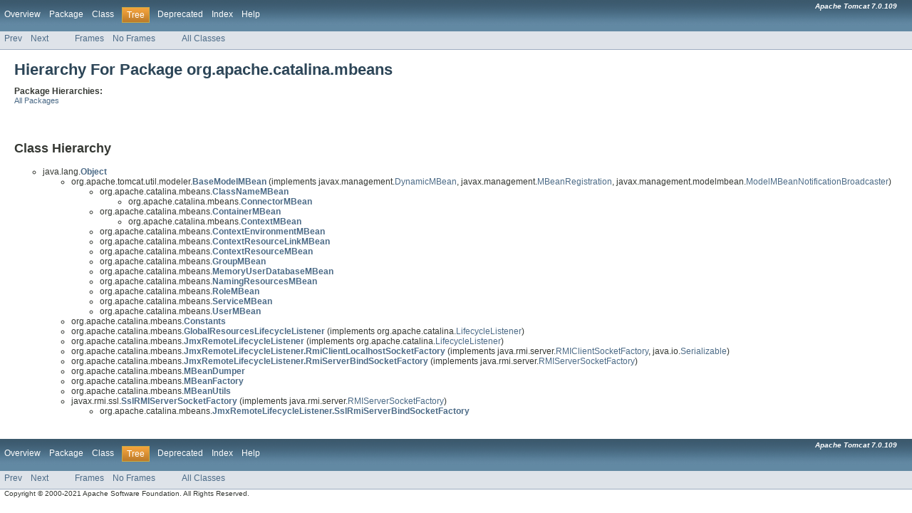

--- FILE ---
content_type: text/html
request_url: https://tomcat.apache.org/tomcat-7.0-doc/api/org/apache/catalina/mbeans/package-tree.html
body_size: 1435
content:
<!DOCTYPE HTML PUBLIC "-//W3C//DTD HTML 4.01 Transitional//EN" "http://www.w3.org/TR/html4/loose.dtd">
<!-- NewPage -->
<html lang="en">
<head>
<meta http-equiv="Content-Type" content="text/html; charset=ISO-8859-1">
<title>org.apache.catalina.mbeans Class Hierarchy (Apache Tomcat 7.0.109 API Documentation)</title>
<link rel="stylesheet" type="text/css" href="../../../../stylesheet.css" title="Style">
</head>
<body>
<script type="text/javascript"><!--
    if (location.href.indexOf('is-external=true') == -1) {
        parent.document.title="org.apache.catalina.mbeans Class Hierarchy (Apache Tomcat 7.0.109 API Documentation)";
    }
//-->
</script>
<noscript>
<div>JavaScript is disabled on your browser.</div>
</noscript>
<!-- ========= START OF TOP NAVBAR ======= -->
<div class="topNav"><a name="navbar_top">
<!--   -->
</a><a href="#skip-navbar_top" title="Skip navigation links"></a><a name="navbar_top_firstrow">
<!--   -->
</a>
<ul class="navList" title="Navigation">
<li><a href="../../../../overview-summary.html">Overview</a></li>
<li><a href="package-summary.html">Package</a></li>
<li>Class</li>
<li class="navBarCell1Rev">Tree</li>
<li><a href="../../../../deprecated-list.html">Deprecated</a></li>
<li><a href="../../../../index-all.html">Index</a></li>
<li><a href="../../../../help-doc.html">Help</a></li>
</ul>
<div class="aboutLanguage"><em><b>Apache Tomcat 7.0.109</b></em></div>
</div>
<div class="subNav">
<ul class="navList">
<li><a href="../../../../org/apache/catalina/manager/util/package-tree.html">Prev</a></li>
<li><a href="../../../../org/apache/catalina/realm/package-tree.html">Next</a></li>
</ul>
<ul class="navList">
<li><a href="../../../../index.html?org/apache/catalina/mbeans/package-tree.html" target="_top">Frames</a></li>
<li><a href="package-tree.html" target="_top">No Frames</a></li>
</ul>
<ul class="navList" id="allclasses_navbar_top">
<li><a href="../../../../allclasses-noframe.html">All Classes</a></li>
</ul>
<div>
<script type="text/javascript"><!--
  allClassesLink = document.getElementById("allclasses_navbar_top");
  if(window==top) {
    allClassesLink.style.display = "block";
  }
  else {
    allClassesLink.style.display = "none";
  }
  //-->
</script>
</div>
<a name="skip-navbar_top">
<!--   -->
</a></div>
<!-- ========= END OF TOP NAVBAR ========= -->
<div class="header">
<h1 class="title">Hierarchy For Package org.apache.catalina.mbeans</h1>
<span class="strong">Package Hierarchies:</span>
<ul class="horizontal">
<li><a href="../../../../overview-tree.html">All Packages</a></li>
</ul>
</div>
<div class="contentContainer">
<h2 title="Class Hierarchy">Class Hierarchy</h2>
<ul>
<li type="circle">java.lang.<a href="https://docs.oracle.com/javase/7/docs/api/java/lang/Object.html?is-external=true" title="class or interface in java.lang"><span class="strong">Object</span></a>
<ul>
<li type="circle">org.apache.tomcat.util.modeler.<a href="../../../../org/apache/tomcat/util/modeler/BaseModelMBean.html" title="class in org.apache.tomcat.util.modeler"><span class="strong">BaseModelMBean</span></a> (implements javax.management.<a href="https://docs.oracle.com/javase/7/docs/api/javax/management/DynamicMBean.html?is-external=true" title="class or interface in javax.management">DynamicMBean</a>, javax.management.<a href="https://docs.oracle.com/javase/7/docs/api/javax/management/MBeanRegistration.html?is-external=true" title="class or interface in javax.management">MBeanRegistration</a>, javax.management.modelmbean.<a href="https://docs.oracle.com/javase/7/docs/api/javax/management/modelmbean/ModelMBeanNotificationBroadcaster.html?is-external=true" title="class or interface in javax.management.modelmbean">ModelMBeanNotificationBroadcaster</a>)
<ul>
<li type="circle">org.apache.catalina.mbeans.<a href="../../../../org/apache/catalina/mbeans/ClassNameMBean.html" title="class in org.apache.catalina.mbeans"><span class="strong">ClassNameMBean</span></a>
<ul>
<li type="circle">org.apache.catalina.mbeans.<a href="../../../../org/apache/catalina/mbeans/ConnectorMBean.html" title="class in org.apache.catalina.mbeans"><span class="strong">ConnectorMBean</span></a></li>
</ul>
</li>
<li type="circle">org.apache.catalina.mbeans.<a href="../../../../org/apache/catalina/mbeans/ContainerMBean.html" title="class in org.apache.catalina.mbeans"><span class="strong">ContainerMBean</span></a>
<ul>
<li type="circle">org.apache.catalina.mbeans.<a href="../../../../org/apache/catalina/mbeans/ContextMBean.html" title="class in org.apache.catalina.mbeans"><span class="strong">ContextMBean</span></a></li>
</ul>
</li>
<li type="circle">org.apache.catalina.mbeans.<a href="../../../../org/apache/catalina/mbeans/ContextEnvironmentMBean.html" title="class in org.apache.catalina.mbeans"><span class="strong">ContextEnvironmentMBean</span></a></li>
<li type="circle">org.apache.catalina.mbeans.<a href="../../../../org/apache/catalina/mbeans/ContextResourceLinkMBean.html" title="class in org.apache.catalina.mbeans"><span class="strong">ContextResourceLinkMBean</span></a></li>
<li type="circle">org.apache.catalina.mbeans.<a href="../../../../org/apache/catalina/mbeans/ContextResourceMBean.html" title="class in org.apache.catalina.mbeans"><span class="strong">ContextResourceMBean</span></a></li>
<li type="circle">org.apache.catalina.mbeans.<a href="../../../../org/apache/catalina/mbeans/GroupMBean.html" title="class in org.apache.catalina.mbeans"><span class="strong">GroupMBean</span></a></li>
<li type="circle">org.apache.catalina.mbeans.<a href="../../../../org/apache/catalina/mbeans/MemoryUserDatabaseMBean.html" title="class in org.apache.catalina.mbeans"><span class="strong">MemoryUserDatabaseMBean</span></a></li>
<li type="circle">org.apache.catalina.mbeans.<a href="../../../../org/apache/catalina/mbeans/NamingResourcesMBean.html" title="class in org.apache.catalina.mbeans"><span class="strong">NamingResourcesMBean</span></a></li>
<li type="circle">org.apache.catalina.mbeans.<a href="../../../../org/apache/catalina/mbeans/RoleMBean.html" title="class in org.apache.catalina.mbeans"><span class="strong">RoleMBean</span></a></li>
<li type="circle">org.apache.catalina.mbeans.<a href="../../../../org/apache/catalina/mbeans/ServiceMBean.html" title="class in org.apache.catalina.mbeans"><span class="strong">ServiceMBean</span></a></li>
<li type="circle">org.apache.catalina.mbeans.<a href="../../../../org/apache/catalina/mbeans/UserMBean.html" title="class in org.apache.catalina.mbeans"><span class="strong">UserMBean</span></a></li>
</ul>
</li>
<li type="circle">org.apache.catalina.mbeans.<a href="../../../../org/apache/catalina/mbeans/Constants.html" title="class in org.apache.catalina.mbeans"><span class="strong">Constants</span></a></li>
<li type="circle">org.apache.catalina.mbeans.<a href="../../../../org/apache/catalina/mbeans/GlobalResourcesLifecycleListener.html" title="class in org.apache.catalina.mbeans"><span class="strong">GlobalResourcesLifecycleListener</span></a> (implements org.apache.catalina.<a href="../../../../org/apache/catalina/LifecycleListener.html" title="interface in org.apache.catalina">LifecycleListener</a>)</li>
<li type="circle">org.apache.catalina.mbeans.<a href="../../../../org/apache/catalina/mbeans/JmxRemoteLifecycleListener.html" title="class in org.apache.catalina.mbeans"><span class="strong">JmxRemoteLifecycleListener</span></a> (implements org.apache.catalina.<a href="../../../../org/apache/catalina/LifecycleListener.html" title="interface in org.apache.catalina">LifecycleListener</a>)</li>
<li type="circle">org.apache.catalina.mbeans.<a href="../../../../org/apache/catalina/mbeans/JmxRemoteLifecycleListener.RmiClientLocalhostSocketFactory.html" title="class in org.apache.catalina.mbeans"><span class="strong">JmxRemoteLifecycleListener.RmiClientLocalhostSocketFactory</span></a> (implements java.rmi.server.<a href="https://docs.oracle.com/javase/7/docs/api/java/rmi/server/RMIClientSocketFactory.html?is-external=true" title="class or interface in java.rmi.server">RMIClientSocketFactory</a>, java.io.<a href="https://docs.oracle.com/javase/7/docs/api/java/io/Serializable.html?is-external=true" title="class or interface in java.io">Serializable</a>)</li>
<li type="circle">org.apache.catalina.mbeans.<a href="../../../../org/apache/catalina/mbeans/JmxRemoteLifecycleListener.RmiServerBindSocketFactory.html" title="class in org.apache.catalina.mbeans"><span class="strong">JmxRemoteLifecycleListener.RmiServerBindSocketFactory</span></a> (implements java.rmi.server.<a href="https://docs.oracle.com/javase/7/docs/api/java/rmi/server/RMIServerSocketFactory.html?is-external=true" title="class or interface in java.rmi.server">RMIServerSocketFactory</a>)</li>
<li type="circle">org.apache.catalina.mbeans.<a href="../../../../org/apache/catalina/mbeans/MBeanDumper.html" title="class in org.apache.catalina.mbeans"><span class="strong">MBeanDumper</span></a></li>
<li type="circle">org.apache.catalina.mbeans.<a href="../../../../org/apache/catalina/mbeans/MBeanFactory.html" title="class in org.apache.catalina.mbeans"><span class="strong">MBeanFactory</span></a></li>
<li type="circle">org.apache.catalina.mbeans.<a href="../../../../org/apache/catalina/mbeans/MBeanUtils.html" title="class in org.apache.catalina.mbeans"><span class="strong">MBeanUtils</span></a></li>
<li type="circle">javax.rmi.ssl.<a href="https://docs.oracle.com/javase/7/docs/api/javax/rmi/ssl/SslRMIServerSocketFactory.html?is-external=true" title="class or interface in javax.rmi.ssl"><span class="strong">SslRMIServerSocketFactory</span></a> (implements java.rmi.server.<a href="https://docs.oracle.com/javase/7/docs/api/java/rmi/server/RMIServerSocketFactory.html?is-external=true" title="class or interface in java.rmi.server">RMIServerSocketFactory</a>)
<ul>
<li type="circle">org.apache.catalina.mbeans.<a href="../../../../org/apache/catalina/mbeans/JmxRemoteLifecycleListener.SslRmiServerBindSocketFactory.html" title="class in org.apache.catalina.mbeans"><span class="strong">JmxRemoteLifecycleListener.SslRmiServerBindSocketFactory</span></a></li>
</ul>
</li>
</ul>
</li>
</ul>
</div>
<!-- ======= START OF BOTTOM NAVBAR ====== -->
<div class="bottomNav"><a name="navbar_bottom">
<!--   -->
</a><a href="#skip-navbar_bottom" title="Skip navigation links"></a><a name="navbar_bottom_firstrow">
<!--   -->
</a>
<ul class="navList" title="Navigation">
<li><a href="../../../../overview-summary.html">Overview</a></li>
<li><a href="package-summary.html">Package</a></li>
<li>Class</li>
<li class="navBarCell1Rev">Tree</li>
<li><a href="../../../../deprecated-list.html">Deprecated</a></li>
<li><a href="../../../../index-all.html">Index</a></li>
<li><a href="../../../../help-doc.html">Help</a></li>
</ul>
<div class="aboutLanguage"><em><b>Apache Tomcat 7.0.109</b></em></div>
</div>
<div class="subNav">
<ul class="navList">
<li><a href="../../../../org/apache/catalina/manager/util/package-tree.html">Prev</a></li>
<li><a href="../../../../org/apache/catalina/realm/package-tree.html">Next</a></li>
</ul>
<ul class="navList">
<li><a href="../../../../index.html?org/apache/catalina/mbeans/package-tree.html" target="_top">Frames</a></li>
<li><a href="package-tree.html" target="_top">No Frames</a></li>
</ul>
<ul class="navList" id="allclasses_navbar_bottom">
<li><a href="../../../../allclasses-noframe.html">All Classes</a></li>
</ul>
<div>
<script type="text/javascript"><!--
  allClassesLink = document.getElementById("allclasses_navbar_bottom");
  if(window==top) {
    allClassesLink.style.display = "block";
  }
  else {
    allClassesLink.style.display = "none";
  }
  //-->
</script>
</div>
<a name="skip-navbar_bottom">
<!--   -->
</a></div>
<!-- ======== END OF BOTTOM NAVBAR ======= -->
<p class="legalCopy"><small>Copyright &#169; 2000-2021 Apache Software Foundation. All Rights Reserved.</small></p>
</body>
</html>
